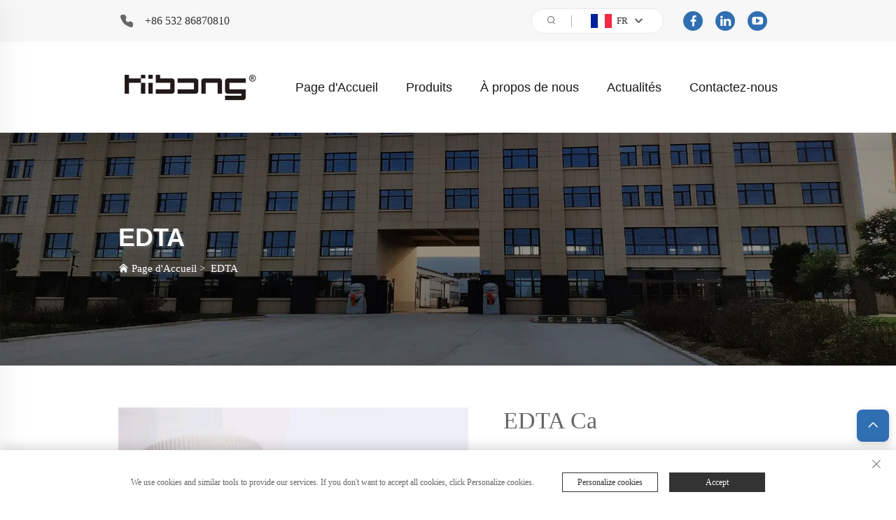

--- FILE ---
content_type: text/html; charset=utf-8
request_url: https://www.cnshellight.com/fr/edta-ca
body_size: 11424
content:
<!DOCTYPE html>
<html lang="fr">

  <head>
<meta http-equiv="Content-Type" content="text/html;charset=UTF-8">
<meta name="referrer" content="no-referrer-when-downgrade">
    <meta content="text/html; charset=utf-8" http-equiv="Content-Type">
    <meta name="viewport" content="width=device-width, initial-scale=1.0, maximum-scale=1.0, user-scalable=no">
    <meta http-equiv="X-UA-Compatible" content="IE=edge,chrome=1">
    <meta http-equiv="X-UA-Compatible" content="IE=10">
    <title>EDTA Ca, China EDTA Ca Manufacturers, Suppliers, Factory - Shellight (Shandong Group) Co., Ltd.</title>
    <meta name="keywords" content="Cheap EDTA Ca, EDTA Ca For sale, Wholesale EDTA Ca">
    <meta name="description" content="Description : &lt;br&gt;L'EDTA Ca est un engrais dans lequel le nutriment calcium (Ca) est lié à un chélate d'EDTA. Grâce à ce chélate, le calcium reste dispo...">
    <meta property="og:Shellight (Shandong Group) Co., Ltd." content="">
    <link rel="shortcut icon" href="https://shopcdnpro.grainajz.com/template/214_214_beiyu_5/images/favicon.ico">
    <link rel="stylesheet" type="text/css" href="https://shopcdnpro.grainajz.com/template/214_214_beiyu_5/css/public.css">
    <link rel="stylesheet" type="text/css" href="https://shopcdnpro.grainajz.com/template/214_214_beiyu_5/css/swiper7.css">
    <link type="text/css" rel="stylesheet" href="https://shopcdnpro.grainajz.com/template/214_214_beiyu_5/css/goods_read.css">
    <link type="text/css" rel="stylesheet" href="https://shopcdnpro.grainajz.com/template/214_214_beiyu_5/css/jquery.fancybox.css">
    <link rel="stylesheet" type="text/css" href="https://shopcdnpro.grainajz.com/template/214_214_beiyu_5/css/form.css">
    <script type="text/javascript" src="https://shopcdnpro.grainajz.com/template/214_214_beiyu_5/js/jquery.js" defer></script>
  

<script>
    window.dataLayer = window.dataLayer || [];
    function gtag() { dataLayer.push(arguments); }

    // 1. 每个页面先默认 不同意追踪 及 不接受 cookie
    gtag('consent', 'default', {
        analytics_storage: 'denied',
        ad_storage: 'denied',
        ad_user_data: 'denied',
        ad_personalization: 'denied',
        wait_for_update: 500, // wait for an update signal to overwrite, if any. (for waiting CMP)
        region: [
            'AT', 'BE', 'BG', 'CY', 'CZ', 'DE', 'DK', 'EE', 'ES', 'FI', 'FR', 'GR', 'HR', 'HU', 'IE', 'IS', 'IT', 'LI', 'LT', 'LU', 'LV', 'MT', 'NL', 'NO', 'PL', 'PT', 'RO', 'SE', 'SI', 'SK'
        ] // apply default to specific regions only
    });

    // 1.a 其它可选的设置
    gtag('set', 'url_passthrough', true); // improve tracking via querystring info when consent is denied
    gtag('set', 'ads_data_redaction', true); // further remove ads click info when ad_storage is denied
</script>

<script>
    // 2. 根据用户之前是否同意的选项 在每个页面自动触发 代码同意追踪 及 cookie
    if (localStorage['gtag.consent.option'] !== undefined) {
        const option = JSON.parse(localStorage['gtag.consent.option']);
        gtag('consent', 'update', option);
    }
</script>


<script>
    // 按钮的代码 给用户 同意 cookie
    document.addEventListener('click', function (e) {
        const btnAcceptCookie = e.target.closest('.cookie-policy__accept-button'); //同意按钮
        if (btnAcceptCookie === null) return;

        const option = {
            'analytics_storage': 'granted',
            'ad_storage': 'granted',
            'ad_user_data': 'granted',
            'ad_personalization': 'granted'
        };
        gtag('consent', 'update', option);

        // 3. 保存并记录用户是否同意的选项 以便下一页面自动选择是否同意 cookie
        localStorage['gtag.consent.option'] = JSON.stringify(option);
    });
</script>

<link rel="canonical" href="https://www.cnshellight.com/edta-ca">
<link rel="alternate" hreflang="x-default" href="https://www.cnshellight.com/edta-ca">
<link rel="alternate" hreflang="en" href="https://www.cnshellight.com/edta-ca">
<link rel="alternate" hreflang="ar" href="https://www.cnshellight.com/ar/edta-ca">
<link rel="alternate" hreflang="fr" href="https://www.cnshellight.com/fr/edta-ca">
<link rel="alternate" hreflang="ko" href="https://www.cnshellight.com/ko/edta-ca">
<link rel="alternate" hreflang="pt" href="https://www.cnshellight.com/pt/edta-ca">
<link rel="alternate" hreflang="ru" href="https://www.cnshellight.com/ru/edta-ca">
<link rel="alternate" hreflang="es" href="https://www.cnshellight.com/es/edta-ca">
<link rel="alternate" hreflang="id" href="https://www.cnshellight.com/id/edta-ca">
<link rel="alternate" hreflang="sw" href="https://www.cnshellight.com/sw/edta-ca">
<link rel="alternate" hreflang="bn" href="https://www.cnshellight.com/bn/edta-ca">
      <style>
        .h1 {
          font-size: 36px;
          font-weight: 700;
          color: var(--title-text-color, #000);
          font-family: var(--title-font-family);
        }
        @media only screen and (max-width: 767px) {
          .h1 {
            font-size: 22px;
          }
        }
      </style>
    
    
    
    
      <!-- Google Tag Manager -->
      <script>(function(w,d,s,l,i){w[l]=w[l]||[];w[l].push({'gtm.start':
      new Date().getTime(),event:'gtm.js'});var f=d.getElementsByTagName(s)[0],
      j=d.createElement(s),dl=l!='dataLayer'?'&l='+l:'';j.async=true;j.src=
      'https://www.googletagmanager.com/gtm.js?id='+i+dl;f.parentNode.insertBefore(j,f);
      })(window,document,'script','dataLayer','GTM-N2KMH7V3');</script>
      <!-- End Google Tag Manager -->
    
    
    <script>
      // 存储数据到 localStorage，并设置有效期
      function setLocalStorageWithExpiry(key, value, ttlDays = 7) {
        const expiryDate = new Date().getTime() + ttlDays * 24 * 60 * 60 * 1000; // ttlDays 转为毫秒
        const data = {
          value: value,
          expiry: expiryDate,
        };
        localStorage.setItem(key, JSON.stringify(data));
      }
      // 从 localStorage 获取数据，如果已过期则删除该项
      function getLocalStorageWithExpiry(key) {
        try {
          const item = localStorage.getItem(key);
          if (!item) return null; // 如果没有数据，返回 null
          const parsedItem = JSON.parse(item);
          const currentTime = new Date().getTime();
          // 如果缓存数据过期，则删除并返回 null
          if (currentTime > parsedItem.expiry) {
            localStorage.removeItem(key);
            return null;
          }
          return parsedItem.value;
        } catch (error) {
          console.log(error)
          return null
        }
      }
      var _paq = window._paq = window._paq || [];
      var xm_gclid = window.location.search && (new URLSearchParams(window.location.search).get('gadid') || new URLSearchParams(window.location.search).get('gclid'));
      if (xm_gclid) {
        setLocalStorageWithExpiry('XM_TRACE_AD', xm_gclid)
        var domain = window.location.hostname;
        var searchParams = new URLSearchParams();
        searchParams.set('gclid', xm_gclid);
        searchParams.set('domain', domain);
        var url = "https://cms.xiaoman.cn/shop-api/External/Gclid?" + searchParams.toString();
        fetch(url, {method: 'GET',});
      }
      /* tracker methods like "setCustomDimension" should be called before "trackPageView" */
      var parseCookie = (value) =>
        value
          .split(';')
          .map(v => v.split('='))
          .reduce((acc, v) => {
              acc[decodeURIComponent(v[0].trim())] = decodeURIComponent((v[1]||'').trim());
              return acc;
          }, {});
      var gclid = xm_gclid || parseCookie(document.cookie).gclid || getLocalStorageWithExpiry('XM_TRACE_AD');
      if (gclid) {
        _paq.push(['setCustomDimension', customDimensionId = 4, customDimensionValue = gclid]);
      }
      _paq.push(["setDocumentTitle", document.domain + "/" + document.title]);
      _paq.push(["setCookieDomain", "*.cnshellight.com"]);
      _paq.push(['trackPageView']);
      _paq.push(['enableLinkTracking']);
      (function() {
        var cdnU="https://shopcdnpro.grainajz.com/tpl-common/common/js/";
        var u="https://matomo.datasanalytics.com/";
        _paq.push(['setTrackerUrl', u+'matomo.php']);
        _paq.push(['setSiteId', '238']);
        var d=document, g=d.createElement('script'), s=d.getElementsByTagName('script')[0];
        g.async=true; g.src=cdnU+'matomo.js'; s.parentNode.insertBefore(g,s);
      })();
      
      </script>
    
  </head>

  <body>
      <!-- Google Tag Manager (noscript) -->
      <noscript><iframe src="https://www.googletagmanager.com/ns.html?id=GTM-N2KMH7V3" height="0" width="0" style="display:none;visibility:hidden"></iframe></noscript>
      <!-- End Google Tag Manager (noscript) -->
    
    <link rel="stylesheet" type="text/css" href="https://shopcdnpro.grainajz.com/template/214_214_beiyu_5/components/head/index.css">





  <link rel="stylesheet" type="text/css" href="https://shopcdnpro.grainajz.com/template/214_214_beiyu_5/components/sitetop/index.css">
<div class="sitetop-rightint2">
  <div class="wp">
    <div class="sitetop-left">
      <span class="fl mo-header-menu">
        <i class="qico qico-caidan"></i>
      </span>
      <p class="tel">
        <a href="tel:8653286870810" rel="nofollow" target="_blank">+86 532 86870810</a>
      </p>
      <p class="mail">
        <a href="/cdn-cgi/l/email-protection#4b2e2622273231232e252c0b2825383f2922243f2e282365282426" rel="nofollow"><span class="__cf_email__" data-cfemail="c2a7afabaebbb8aaa7aca582a1acb1b6a0abadb6a7a1aaeca1adaf">[email&#160;protected]</span></a>
      </p>
    </div>
    <div class="sitetop-right">
      <div class="header-rightint2-right wow fadeInRight">
        <div class="search">
          <em>
            <i class="qico qico-search3"></i>
          </em>
        </div>
        <div class="line"></div>
        <div class="header-rightint2-lang">
          <div class="box">
            <img src="https://shopcdnpro.grainajz.com/template/40_flag/flag/en.png" alt="EN"><em>EN</em>
            <i class="qico qico-down12"></i>
          </div>
          <div class="lang-box">
            <ul class="language-switch">
              
              
                <li>
                  <a href="https://www.cnshellight.com/EDTA" data-lang="en" aria-label="en" rel="nofollow">
                    <img src="https://shopcdnpro.grainajz.com/template/40_flag/flag/en.png" alt="en">EN</a>
                </li>
              
                <li>
                  <a href="https://www.cnshellight.com/ar/EDTA" data-lang="ar" aria-label="ar" rel="nofollow">
                    <img src="https://shopcdnpro.grainajz.com/template/40_flag/flag/ar.png" alt="ar">AR
                  </a>
                </li>
              
                <li>
                  <a href="https://www.cnshellight.com/fr/EDTA" data-lang="fr" aria-label="fr" rel="nofollow">
                    <img src="https://shopcdnpro.grainajz.com/template/40_flag/flag/fr.png" alt="fr">FR
                  </a>
                </li>
              
                <li>
                  <a href="https://www.cnshellight.com/ko/EDTA" data-lang="ko" aria-label="ko" rel="nofollow">
                    <img src="https://shopcdnpro.grainajz.com/template/40_flag/flag/ko.png" alt="ko">KO
                  </a>
                </li>
              
                <li>
                  <a href="https://www.cnshellight.com/pt/EDTA" data-lang="pt" aria-label="pt" rel="nofollow">
                    <img src="https://shopcdnpro.grainajz.com/template/40_flag/flag/pt.png" alt="pt">PT
                  </a>
                </li>
              
                <li>
                  <a href="https://www.cnshellight.com/ru/EDTA" data-lang="ru" aria-label="ru" rel="nofollow">
                    <img src="https://shopcdnpro.grainajz.com/template/40_flag/flag/ru.png" alt="ru">RU
                  </a>
                </li>
              
                <li>
                  <a href="https://www.cnshellight.com/es/EDTA" data-lang="es" aria-label="es" rel="nofollow">
                    <img src="https://shopcdnpro.grainajz.com/template/40_flag/flag/es.png" alt="es">ES
                  </a>
                </li>
              
                <li>
                  <a href="https://www.cnshellight.com/id/EDTA" data-lang="id" aria-label="id" rel="nofollow">
                    <img src="https://shopcdnpro.grainajz.com/template/40_flag/flag/id.png" alt="id">ID
                  </a>
                </li>
              
                <li>
                  <a href="https://www.cnshellight.com/sw/EDTA" data-lang="sw" aria-label="sw" rel="nofollow">
                    <img src="https://shopcdnpro.grainajz.com/template/40_flag/flag/sw.png" alt="sw">SW
                  </a>
                </li>
              
                <li>
                  <a href="https://www.cnshellight.com/bn/EDTA" data-lang="bn" aria-label="bn" rel="nofollow">
                    <img src="https://shopcdnpro.grainajz.com/template/40_flag/flag/bn.png" alt="bn">BN
                  </a>
                </li>
              
            </ul>
          </div>
        </div>
        <span class="mo-header-rightint2-menu">
          <i class="qico qico-caidan"></i>
        </span>
      </div>
      <div class="share">
        
          <a href="https://www.facebook.com/qingdaohibongfertilizer/" aria-label="facebook" rel="nofollow" target="_blank">
            <i class="qico qico-facebook"></i>
          </a>
        
          <a href="https://www.linkedin.com/company/102992094/admin/dashboard/" aria-label="linkedin" rel="nofollow" target="_blank">
            <i class="qico qico-linkedin"></i>
          </a>
        
          <a href="https://www.youtube.com/channel/UC-nuaGXLuM2HYe_FhgwmUiA" aria-label="youtube" rel="nofollow" target="_blank">
            <i class="qico qico-youtube"></i>
          </a>
        
      </div>
    </div>
  </div>
</div>


<div class=" sitetop-rightint2-search-box  search-box-rightint2 search-box-only">
  <div class="box">
    <form class="serchbox cl" name="search" method="post" action="javascript:void(0)">
      <input type="hidden" name="type" value="product">
      <input class="submit_text" type="text" name="keys" placeholder="Rechercher">
      <button type="submit" class="submit_btn">
        <i class="qico qico-search"></i>
      </button>
    </form>
    <a class="close" href="javascript:void(0)">
      <i class="qico qico-guanbi"></i>
    </a>
  </div>
</div>

<div class="mo-leftmenu-rightint2">
  <div class="tit cl">
    <h6>Toutes les catégories</h6>
    <span>
      <i class="qico qico-guanbi"></i>
    </span>
  </div>
  <ul>
    <li class="active">
      <a href="/fr/">Page d'Accueil</a>
    </li>
    
      <li>
        <a href="/fr/Products">Produits</a>
        
          <i class="qico qico-down down-btn-rightint2"></i>
          <ul>
            
              <li>
                <a href="/fr/SAP-for-Agriculture">SAP pour l'Agriculture</a>
              </li>
            
              <li>
                <a href="/fr/Fertilizer">Engrais</a>
              </li>
            
              <li>
                <a href="/fr/FoodFeed-additives">Additifs Pour L'alimentation</a>
              </li>
            
              <li>
                <a href="/fr/Water-Treatment-Chemicals">Produits Chimiques Pour Le Traitement De L'eau</a>
              </li>
            
              <li>
                <a href="/fr/Micronutrients">Micronutriments</a>
              </li>
            
              <li>
                <a href="/fr/Pgr">PGR</a>
              </li>
            
          </ul>
        
      </li>
    
      <li>
        <a href="/fr/About-us">À propos de nous</a>
        
      </li>
    
      <li>
        <a href="/fr/News">Actualités</a>
        
      </li>
    
      <li>
        <a href="/fr/Contact-us">Contactez-nous</a>
        
      </li>
    
  </ul>
</div>

<div class="header-rightint2  sitetop-rightint2-header ">
  <div class="wp">
    <div class="logo wow fadeInLeft">
      <a href="/fr/">
        <img src="https://shopcdnpro.grainajz.com/214/upload/logo/b6a1d2fd1107c698d1d685edbac2774e699210d350b5bfb1e263ac8afa101dc4.png" alt="Shellight (Shandong Group) Co., Ltd.">
      </a>
    </div>
    <div class="nav">
      <ul class="cl">
        <li>
          <a href="/fr/">Page d'Accueil</a>
        </li>
        
          <li>
            <a href="/fr/Products">Produits</a>
            
              
                <div class="drop-down">
                  <div class="wp">
                    <div class="tab">
                      
                        <span class="active">
                          <a href="/fr/SAP-for-Agriculture">SAP pour l'Agriculture</a>
                        </span>
                      
                        <span>
                          <a href="/fr/Fertilizer">Engrais</a>
                        </span>
                      
                        <span>
                          <a href="/fr/FoodFeed-additives">Additifs Pour L'alimentation</a>
                        </span>
                      
                        <span>
                          <a href="/fr/Water-Treatment-Chemicals">Produits Chimiques Pour Le Traitement De L'eau</a>
                        </span>
                      
                        <span>
                          <a href="/fr/Micronutrients">Micronutriments</a>
                        </span>
                      
                        <span>
                          <a href="/fr/Pgr">PGR</a>
                        </span>
                      
                    </div>
                    <div class="tab-list">
                      
                        <div class="list  active ">

                          
                            <dl>
                              <dt>
                          <a href="/fr/super-water-absorbent-polymer-potassium-polyacrylate640"><img src="https://shopcdnpro.grainajz.com/copiedimages/d477328c-e0a6-496a-9a88-1f229f9d5891.jpg">Super Polymère Absorbant d'Eau Polyacrylate de Potassium</a>
                              </dt>
                            </dl>
                          
                        </div>
                      
                        <div class="list ">

                          
                            <dl>
                              <dt>
                          <a href="/fr/seaweed-chelated-iron-liquid-fertilizer"><img src="https://shopcdnpro.grainajz.com/214/upload/product/fec88de70331074e3406e7f59d50da0f42daed38b04c5dfa1ff54a56ab73ca32.jpg">FERTILISANT LIQUIDE AU FER CHÉLATÉ À BASE D'ALGUES</a>
                              </dt>
                            </dl>
                          
                            <dl>
                              <dt>
                          <a href="/fr/seaweed-calcium-magnesium-liquid-fertilizer"><img src="https://shopcdnpro.grainajz.com/214/upload/product/636cb4d80565e1d3416550e3f125aff609994908fb381c0db19d92ac877591ab.jpg">Fertilisant liquide au calcium et magnésium à base d'algues</a>
                              </dt>
                            </dl>
                          
                            <dl>
                              <dt>
                          <a href="/fr/seaweed-extract-powder"><img src="https://shopcdnpro.grainajz.com/214/upload/product/54de2a493e077e3165f47a81ba13d2d7f6ab75439454936481b8d6204b099df2.jpg">Poudre d'extrait d'algues</a>
                              </dt>
                            </dl>
                          
                            <dl>
                              <dt>
                          <a href="/fr/seaweed-extract-flake"><img src="https://shopcdnpro.grainajz.com/category/29707/214/94004aeee2794bed45f4d50ece16a502/%E6%B5%B7%E8%97%BB%E7%B2%BE%E7%B2%89%E6%9C%AB%E7%BB%BF%E8%89%B2.jpg">Extrait d'algues en flocons</a>
                              </dt>
                            </dl>
                          
                            <dl>
                              <dt>
                          <a href="/fr/seaweed-znic-liquid-fertilizer"><img src="https://shopcdnpro.grainajz.com/214/upload/product/c1881d36a46f4e804c2c64bf4855bbbfa342f4efa97033ac08bb1ced06f5cc9a.jpg">Fertilisant liquide au zinc à base d'algues</a>
                              </dt>
                            </dl>
                          
                            <dl>
                              <dt>
                          <a href="/fr/seaweed-liquid-silicon-fertilizer"><img src="https://shopcdnpro.grainajz.com/214/upload/product/dda4db20d5638b397b7f79b4cb8eb0539797a0faa60644e354f0ba0f7d0679e6.jpg">Fertilisant liquide en silicium à base d'algues</a>
                              </dt>
                            </dl>
                          
                            <dl>
                              <dt>
                          <a href="/fr/liquid-seaweed-fertilizer"><img src="https://shopcdnpro.grainajz.com/214/upload/product/9ade69f47febd37259a56dfa975d926a5f9a9b95cd1b6557097b359c0d0e1d33.jpg">Engrais liquide à l'algue</a>
                              </dt>
                            </dl>
                          
                            <dl>
                              <dt>
                          <a href="/fr/seaweed-organic-liquid-calcium-boron-fertilizer"><img src="https://shopcdnpro.grainajz.com/214/upload/product/543d1b9dba76db0c930ab6eb5fc9691495208f8cf7d7476a1b2b5dfebe265445.jpg">Engrais organique liquide au calcium et au bore à base d'algues</a>
                              </dt>
                            </dl>
                          
                        </div>
                      
                        <div class="list ">

                          
                            <dl>
                              <dt>
                          <a href="/fr/l-cystine"><img src="https://shopcdnpro.grainajz.com/214/upload/product/7155f77330f4c981385c5a4ef1783d7f478ea6e60fc38f2015c825ef0f206d37.jpg">L-Cystine</a>
                              </dt>
                            </dl>
                          
                            <dl>
                              <dt>
                          <a href="/fr/l-leucine"><img src="https://shopcdnpro.grainajz.com/214/upload/product/2fa73b9303cd30cbc61d8c889a6e33ab314904c71e11420461ef7846f7ca0f51.jpg">L-leucine</a>
                              </dt>
                            </dl>
                          
                            <dl>
                              <dt>
                          <a href="/fr/-l-cysteine-hydrochloride-monohydrate"><img src="https://shopcdnpro.grainajz.com/214/upload/product/6332d9f3ae489a86aa0edb30eca51b4ca7b851630c1456bd5d293b774fe486ee.jpg">L-cystéine</a>
                              </dt>
                            </dl>
                          
                            <dl>
                              <dt>
                          <a href="/fr/l-arginine"><img src="https://shopcdnpro.grainajz.com/214/upload/product/f8c5be60ed8782b5c7af09ed3de701e3755764d01f00c3ba52aecbb75b8ceb02.jpg">L-arginine</a>
                              </dt>
                            </dl>
                          
                            <dl>
                              <dt>
                          <a href="/fr/l-lysine"><img src="https://shopcdnpro.grainajz.com/214/upload/product/6570f67e6ad6b536432a5d8b6a52c35662b6716a72424f2e6fc74b0dd5bbdefb.jpg">L-lysine</a>
                              </dt>
                            </dl>
                          
                            <dl>
                              <dt>
                          <a href="/fr/l---tyrosine"><img src="https://shopcdnpro.grainajz.com/214/upload/product/6570f67e6ad6b536432a5d8b6a52c35662b6716a72424f2e6fc74b0dd5bbdefb.jpg">L - tyrosine</a>
                              </dt>
                            </dl>
                          
                            <dl>
                              <dt>
                          <a href="/fr/-n-acetylthioproline"><img src="https://shopcdnpro.grainajz.com/214/upload/product/0792871f3f63dc098b49b2e337d2bb09ad45334b4d45c3ea717923d149a7677d.jpg">L-thioproline</a>
                              </dt>
                            </dl>
                          
                            <dl>
                              <dt>
                          <a href="/fr/l-threonine"><img src="https://shopcdnpro.grainajz.com/214/upload/product/6570f67e6ad6b536432a5d8b6a52c35662b6716a72424f2e6fc74b0dd5bbdefb.jpg">L-thréonine</a>
                              </dt>
                            </dl>
                          
                        </div>
                      
                        <div class="list ">

                          
                            <dl>
                              <dt>
                          <a href="/fr/aluminium-sulphate"><img src="https://shopcdnpro.grainajz.com/214/upload/product/72071d4352cf25838e4023592b6368a101848473b8020f0a697039f2d30d4312.jpg">Sulfate d'aluminium</a>
                              </dt>
                            </dl>
                          
                            <dl>
                              <dt>
                          <a href="/fr/calcium-hypochlorite"><img src="https://shopcdnpro.grainajz.com/214/upload/product/8c04a422e80a165c4d41e0ba1561438b30ce12f104ec3c854fdbd8046f0bd378.jpg">Hypochlorite de calcium</a>
                              </dt>
                            </dl>
                          
                            <dl>
                              <dt>
                          <a href="/fr/chlorine-dioxide"><img src="https://shopcdnpro.grainajz.com/214/upload/product/6c0c8b7952a86a20c5ca214b50b63d89005d5ca20b073e85c39c90e5a548bf3e.jpg">Dioxyde de chlore</a>
                              </dt>
                            </dl>
                          
                            <dl>
                              <dt>
                          <a href="/fr/cyanuric-acid"><img src="https://shopcdnpro.grainajz.com/214/upload/product/698a0054371ebde851a1f485c198951a1626da909509d9571f3950d6241f9e50.jpg">Acide cyanurique</a>
                              </dt>
                            </dl>
                          
                            <dl>
                              <dt>
                          <a href="/fr/polyaluminum-chloride"><img src="https://shopcdnpro.grainajz.com/214/upload/product/d6ff297433f4d300d61f4f546934c8f3ca20d16b53cedd703e47497f64b6d34b.jpg">Chlorhydrate de polyaluminium</a>
                              </dt>
                            </dl>
                          
                            <dl>
                              <dt>
                          <a href="/fr/polyacrylamide"><img src="https://shopcdnpro.grainajz.com/214/upload/product/fe2df7d4d24a3d58f5c3221273e7032716f8d6435b5eecc4fd8e3df34c9758c4.jpg">Polyacrylamide</a>
                              </dt>
                            </dl>
                          
                            <dl>
                              <dt>
                          <a href="/fr/sodium-dichloroisocyanurate-sdic"><img src="https://shopcdnpro.grainajz.com/214/upload/product/39dfce1117fcc9b92d2a760b0f2df4731a9db601d8c3306accb99d426509a025.jpg">Sodium Dichloroisocyanurate (SDIC)</a>
                              </dt>
                            </dl>
                          
                            <dl>
                              <dt>
                          <a href="/fr/tccatrichloroisocyanuric-acid"><img src="https://shopcdnpro.grainajz.com/214/upload/product/39dfce1117fcc9b92d2a760b0f2df4731a9db601d8c3306accb99d426509a025.jpg">TCCA (Acide trichloroisocyanurique)</a>
                              </dt>
                            </dl>
                          
                        </div>
                      
                        <div class="list ">

                          
                            <dl>
                              <dt>
                          <a href="/fr/eddha-fe-powder"><img src="https://shopcdnpro.grainajz.com/214/upload/product/bc9e57b0e2d5a98a7da0fe6ee522a2fafcc6ab956edda3faa0f8373c32e13d76.jpg">Poudre de fer EDDHA</a>
                              </dt>
                            </dl>
                          
                            <dl>
                              <dt>
                          <a href="/fr/tupianqueshiedta-2nadisodium-ethylenediamine-tetraacetate-also-called-edta-2na"><img src="https://shopcdnpro.grainajz.com/214/upload/product/d064e16a82fab7d02271c0c8712f7c0089771c82cbd6cbd7513fccc49f573773.jpg">EDTA 2NA</a>
                              </dt>
                            </dl>
                          
                            <dl>
                              <dt>
                          <a href="/fr/tupianqueshiedta-4naedta-tetrasodium-also-known-as-ethylenediamine-tetraacetate-tetrasodium-salt"><img src="https://shopcdnpro.grainajz.com/214/upload/product/48b8f46b10fb6537231c63de9250ce8f557df90b5197f53bd61cfbae7714200a.jpg">EDTA 4NA</a>
                              </dt>
                            </dl>
                          
                            <dl>
                              <dt>
                          <a href="/fr/edta-ca"><img src="https://shopcdnpro.grainajz.com/214/upload/product/93d34cbb88ca68bca9c7f0ed7c0cd9bc909b64ee5e2fcff050131f189b4a22f8.jpg">EDTA Ca</a>
                              </dt>
                            </dl>
                          
                            <dl>
                              <dt>
                          <a href="/fr/edta-cu-13"><img src="https://shopcdnpro.grainajz.com/214/upload/product/368e610bd553665a74f5081d39c81383d0684cd3bbba0385ffed32b9ef77a5c5.jpg">Edta Cu 13%</a>
                              </dt>
                            </dl>
                          
                            <dl>
                              <dt>
                          <a href="/fr/edta-fe"><img src="https://shopcdnpro.grainajz.com/214/upload/product/8c2659e5d6d7ea08f8b7db589d87c6355b50c02f7669386b1b12d9f18fdecae7.jpg">EDTA Fe</a>
                              </dt>
                            </dl>
                          
                            <dl>
                              <dt>
                          <a href="/fr/tupianqueshiedta-mg"><img src="https://shopcdnpro.grainajz.com/214/upload/product/aad164d587fc883daecf343760be9aecd349d3488e242d1380a3e277dd397793.jpg">EDTA Mg</a>
                              </dt>
                            </dl>
                          
                            <dl>
                              <dt>
                          <a href="/fr/edta-mn"><img src="https://shopcdnpro.grainajz.com/214/upload/product/dc5bec0a82d368e7f75e0d37f557db71ed54b357b842d9e270cbfd25fc2face3.jpg">EDTA Mn</a>
                              </dt>
                            </dl>
                          
                        </div>
                      
                        <div class="list ">

                          
                            <dl>
                              <dt>
                          <a href="/fr/tupianqueshi6-benzaminopurine6ba"><img src="https://shopcdnpro.grainajz.com/214/upload/product/74e927de9fe4d9f2ab0ef219253b862ba354f58fe749ce0d0d46cf541cf9e6d9.jpg">6-benzylaminopurine (6BA)</a>
                              </dt>
                            </dl>
                          
                            <dl>
                              <dt>
                          <a href="/fr/tupianqueshiga3-4-ec-liquid"><img src="https://shopcdnpro.grainajz.com/copiedimages/47ccf130-f3a8-4abe-bb93-1c1aac0f3251.jpg">GA3 4% EC Liquide</a>
                              </dt>
                            </dl>
                          
                            <dl>
                              <dt>
                          <a href="/fr/tupianqueshiga3-10-tb-10g-tablet"><img src="https://shopcdnpro.grainajz.com/214/upload/product/c728c9408e4d86a9bca6da50e7dd31a9c189d1d8680b9af50927ebe96a47dece.jpg">GA3 10% TB Comprimé 10g</a>
                              </dt>
                            </dl>
                          
                            <dl>
                              <dt>
                          <a href="/fr/tupianqueshiga3-40-20-10-sp"><img src="https://shopcdnpro.grainajz.com/214/upload/product/74e927de9fe4d9f2ab0ef219253b862ba354f58fe749ce0d0d46cf541cf9e6d9.jpg">GA3 40% 20% 10% PS</a>
                              </dt>
                            </dl>
                          
                            <dl>
                              <dt>
                          <a href="/fr/tupianqueshiga3-90-tc-powder"><img src="https://shopcdnpro.grainajz.com/copiedimages/21037914-38a4-4727-915e-dab7efc219a9.jpg">GA3 90% Poudre TC</a>
                              </dt>
                            </dl>
                          
                            <dl>
                              <dt>
                          <a href="/fr/diethylaminoethylhexanoateda6"><img src="https://shopcdnpro.grainajz.com/214/upload/product/15bbb7db0a135b91299b3e458aead10c4f7a1bafb3a90bf7f1c80ad95837e8fc.jpg">Diéthylaminoéthylhexanoate (DA6)</a>
                              </dt>
                            </dl>
                          
                            <dl>
                              <dt>
                          <a href="/fr/paclobutrazol-15wp-powder"><img src="https://shopcdnpro.grainajz.com/214/upload/product/941893c2fef709405243cd6dc0dca1bcdf3eac1a29b80f61302f4293c53223c9.jpg">Paclobutrazol 15% Poudre WP</a>
                              </dt>
                            </dl>
                          
                            <dl>
                              <dt>
                          <a href="/fr/25-suspension-concentrate"><img src="https://shopcdnpro.grainajz.com/214/upload/product/0dd0a37d433c1ba95f6190df36456bba7068b32a651caef68935cbab048f6f7c.jpg">Paclobutrazol 25% Concentré dispersible</a>
                              </dt>
                            </dl>
                          
                        </div>
                      
                    </div>
                  </div>
                </div>
              
            
          </li>
        
          <li>
            <a href="/fr/About-us">À propos de nous</a>
            
          </li>
        
          <li>
            <a href="/fr/News">Actualités</a>
            
          </li>
        
          <li>
            <a href="/fr/Contact-us">Contactez-nous</a>
            
          </li>
        
      </ul>
    </div>
    <div class="header-rightint2-right wow fadeInRight  sitetop-rightint2-header-right ">
      <div class="search">
        <em>
          <i class="qico qico-search3"></i>
        </em>
      </div>
      <div class="line"></div>
      <div class="header-rightint2-lang">
        <div class="box">
          <img src="https://shopcdnpro.grainajz.com/template/40_flag/flag/en.png" alt="EN"><em>EN</em>
          <i class="qico qico-down12"></i>
        </div>
        <div class="lang-box">
          <ul class="language-switch">
            
            
              <li>
                <a href="https://www.cnshellight.com/EDTA" data-lang="en" aria-label="en" rel="nofollow">
                  <img src="https://shopcdnpro.grainajz.com/template/40_flag/flag/en.png" alt="en">EN</a>
              </li>
            
              <li>
                <a href="https://www.cnshellight.com/ar/EDTA" data-lang="ar" aria-label="ar" rel="nofollow">
                  <img src="https://shopcdnpro.grainajz.com/template/40_flag/flag/ar.png" alt="ar">AR
                </a>
              </li>
            
              <li>
                <a href="https://www.cnshellight.com/fr/EDTA" data-lang="fr" aria-label="fr" rel="nofollow">
                  <img src="https://shopcdnpro.grainajz.com/template/40_flag/flag/fr.png" alt="fr">FR
                </a>
              </li>
            
              <li>
                <a href="https://www.cnshellight.com/ko/EDTA" data-lang="ko" aria-label="ko" rel="nofollow">
                  <img src="https://shopcdnpro.grainajz.com/template/40_flag/flag/ko.png" alt="ko">KO
                </a>
              </li>
            
              <li>
                <a href="https://www.cnshellight.com/pt/EDTA" data-lang="pt" aria-label="pt" rel="nofollow">
                  <img src="https://shopcdnpro.grainajz.com/template/40_flag/flag/pt.png" alt="pt">PT
                </a>
              </li>
            
              <li>
                <a href="https://www.cnshellight.com/ru/EDTA" data-lang="ru" aria-label="ru" rel="nofollow">
                  <img src="https://shopcdnpro.grainajz.com/template/40_flag/flag/ru.png" alt="ru">RU
                </a>
              </li>
            
              <li>
                <a href="https://www.cnshellight.com/es/EDTA" data-lang="es" aria-label="es" rel="nofollow">
                  <img src="https://shopcdnpro.grainajz.com/template/40_flag/flag/es.png" alt="es">ES
                </a>
              </li>
            
              <li>
                <a href="https://www.cnshellight.com/id/EDTA" data-lang="id" aria-label="id" rel="nofollow">
                  <img src="https://shopcdnpro.grainajz.com/template/40_flag/flag/id.png" alt="id">ID
                </a>
              </li>
            
              <li>
                <a href="https://www.cnshellight.com/sw/EDTA" data-lang="sw" aria-label="sw" rel="nofollow">
                  <img src="https://shopcdnpro.grainajz.com/template/40_flag/flag/sw.png" alt="sw">SW
                </a>
              </li>
            
              <li>
                <a href="https://www.cnshellight.com/bn/EDTA" data-lang="bn" aria-label="bn" rel="nofollow">
                  <img src="https://shopcdnpro.grainajz.com/template/40_flag/flag/bn.png" alt="bn">BN
                </a>
              </li>
            
          </ul>
        </div>
      </div>
      <span class="mo-header-rightint2-menu">
        <i class="qico qico-caidan"></i>
      </span>
    </div>
  </div>
</div>

<script data-cfasync="false" src="/cdn-cgi/scripts/5c5dd728/cloudflare-static/email-decode.min.js"></script><script defer type="text/javascript" src="https://shopcdnpro.grainajz.com/template/214_214_beiyu_5/components/head/index.js"></script>
<script type="text/javascript" src="https://shopcdnpro.grainajz.com/template/214_214_beiyu_5/js/public.js" defer></script>

    <link rel="stylesheet" type="text/css" href="https://shopcdnpro.grainajz.com/template/214_214_beiyu_5/components/rightint2_sidebanner/index.css">


  <div class="sidebanner-rightint2">
    <img src="https://shopcdnpro.grainajz.com/214/upload/sort/8ae0d528ffa869cccb36f12b405b24f2526dcf06baab6dd2bb8fab538ebc5005.jpg">
    <div class="txt">
      <div class="wp">
        
        
          
       <h2>EDTA</h2>
<h3>
        </h3>
<p>
          <i class="qico qico-home"></i>
          <a href="/fr/">Page d'Accueil</a> &gt; 
          
          <a href="/fr/EDTA">EDTA</a>
        </p>
        
        
        
        
      </div>
    </div>
  </div>


    <div class="pro_view">
      <div class="wp">
        
        <div class="pro_img">
          <div class="view">
            <div class="swiper">
              <div class="swiper-wrapper">
                
                  <div class="swiper-slide">
                    <a class="fancybox" data-fancybox="images" href="https://shopcdnpro.grainajz.com/214/upload/product/93d34cbb88ca68bca9c7f0ed7c0cd9bc909b64ee5e2fcff050131f189b4a22f8.jpg">
                      <img src="https://shopcdnpro.grainajz.com/214/upload/product/93d34cbb88ca68bca9c7f0ed7c0cd9bc909b64ee5e2fcff050131f189b4a22f8.jpg" alt="EDTA Ca">
                    </a>
                  </div>
                
              </div>
            </div>
          </div>
          <div class="preview">
            <div class="swiper">
              <div class="swiper-wrapper">
                
                  <div class="swiper-slide active-nav">
                    <img src="https://shopcdnpro.grainajz.com/214/upload/product/93d34cbb88ca68bca9c7f0ed7c0cd9bc909b64ee5e2fcff050131f189b4a22f8.jpg" alt="EDTA Ca">
                  </div>
                
              </div>
            </div>
            <div class="arrow-left">
              <i class="qico qico-left7"></i>
            </div>
            <div class="arrow-right">
              <i class="qico qico-right7"></i>
            </div>
          </div>
        </div>
        <div class="pro_view_inner">
          <h1>EDTA Ca</h1>
          <div class="para"></div>
          <div class="btn-box">
            <a class="book contactbnt wow fadeInRight" href="#pro-inquiry">OBTENIR UN DEVIS</a>
            <!--<a
            class="book"
            href=""
            target="_blank">Download</a>-->
          </div>
        </div>
      </div>
    </div>

    
      <div class="pro-text-1">
        <div class="wp pcontents">
          <p style="text-align: justify;"><strong>Description : </strong></p>
<p style="text-align: justify;">L'EDTA Ca est un engrais dans lequel le nutriment calcium (Ca) est lié à un chélate d'EDTA. Grâce à ce chélate, le calcium reste disponible pour la plante. Le nutriment fonctionne comme le bloc de construction le plus important pour les parois et membranes cellulaires de la plante. </p>
<p style="text-align: justify;">Un manque ou un excès de calcium peut affecter négativement la plante. </p>
<p style="text-align: justify;">Propriétés physiques et chimiques : poudre blanche, soluble dans l'eau. </p>
<p style="text-align: justify;">Contenu : Ca ≧13% </p>
<p style="text-align: justify;"><strong><br></strong></p>
<p style="text-align: justify;"><strong>Utilisation : </strong></p>
<p style="text-align: justify;">L'EDTA Ca peut être utilisé pour prévenir un déficit en calcium. Il est essentiel d'ajouter toujours la bonne dose à la culture afin de prévenir un manque ainsi qu'une insuffisance de ce nutriment. Il est utilisé comme fertilisant foliaire et améliorateur du sol, et aussi pour les cultures sous serre. Librel Ca est appliqué aux cultures dès les premiers signes de carence. </p>
<p style="text-align: justify;">Le chélate de calcium reste stable et donc disponible pour la plante dans une plage de pH allant de 5 à 9. </p>
<p style="text-align: justify;"><strong><br></strong></p>
<p style="text-align: justify;"><strong>Stockage :   </strong></p>
<p style="text-align: justify;">L'EDTA Ca doit être stocké dans un endroit sec, frais et bien ventilé. Ne doit être utilisé qu'en cas de besoin évident. Ne pas dépasser la dose recommandée. </p>
<p><br></p>
          
        </div>
      </div>
    

    

    
      <div class="pro-text-1">
        <div class="wp pcontents">
        </div>
      </div>
    

    
      <div class="pro-text-1">
        <div class="wp pcontents"></div>
      </div>
    
    
      <div class="pro-text-1">
        <div class="wp pcontents"></div>
      </div>
    
    

    <div class="pro-inquiry">
      <div class="pic">
        <img src="https://shopcdnpro.grainajz.com/template/214_214_beiyu_5/images/pro-inquiry-bg.jpg" alt="inquiry" loading="lazy">
      </div>
      <div class="right crm-form">
        <h5>Contactez-nous</h5>
        <p>Notre équipe aimable aimerait vous entendre!</p>
        <form method="post" action="" id="contact" name="contact" class="inquirbox">
          <input type="hidden" value="" id="pagetitle" name="pagetitle">
          <div class="row">
            <div class="col-sm-6 col-xs-12">
              <span>Votre nom</span>
              <input type="text" name="name" id="name" maxlength="20" class="c_name">
            </div>
            <div class="col-sm-6 col-xs-12">
              <span>Téléphone</span>
              <input type="text" id="tel" name="tel" maxlength="20">
            </div>
          </div>
          <div class="row">
            <div class="col-sm-12 col-xs-12">
              <span>E-mail</span>
              <input type="text" id="email" name="email" maxlength="50" class="c_email">
            </div>
          </div>
          <div class="row">
            <div class="col-sm-12 col-xs-12">
              <span>Votre Demande</span>
              <textarea id="pintro-ly_content" name="message" maxlength="300" rows="4" class="c_cnt"></textarea>
            </div>
          </div>
          <div class="row">
            <div class="col-sm-12 col-xs-12">
              <input type="hidden" class="siteId" name="siteId" value="lMpGc8CEr4b3T3056vVlnQ%3D%3D">
              <input type="hidden" class="clientId" name="clientId" value="JrAHaas%2FA4nNzba7lGeRAw%3D%3D">
              <button type="submit" class="submit create-form-submit">Envoyer</button>
            </div>
          </div>
        </form>
      </div>
    </div>

    <link rel="stylesheet" type="text/css" href="https://shopcdnpro.grainajz.com/template/214_214_beiyu_5/components/foot/index.css">
<link rel="stylesheet" type="text/css" href="https://shopcdnpro.grainajz.com/template/214_214_beiyu_5/components/foot/cookie-policy.css">

<footer>
  <div class="footer">
    <div class="wp">
      <div class="foot-logo">
        <img src="https://shopcdnpro.grainajz.com/214/upload/logo/b6a1d2fd1107c698d1d685edbac2774e699210d350b5bfb1e263ac8afa101dc4.png" alt="Shellight (Shandong Group) Co., Ltd.">
      </div>
      <div class="foot-list">
        <h5>LIENS RAPIDES</h5>
        <ul>
          <li>
            <a href="/fr/">Page d'Accueil</a>
          </li>
          
            <li>
              <a href="/fr/Products">Produits</a>
            </li>
          
            <li>
              <a href="/fr/About-us">À propos de nous</a>
            </li>
          
            <li>
              <a href="/fr/News">Actualités</a>
            </li>
          
            <li>
              <a href="/fr/Contact-us">Contactez-nous</a>
            </li>
          
          <li>
              <a href="/fr/privacy" target="_blank" rel="nofollow">Politique de confidentialité</a>
            </li>
          <li>
              <a href="/fr/blog">Blog</a>
            </li>
        </ul>
      </div>
      <div class="foot-list">
        <h5>Produit</h5>
        <ul>
          
            
              
                <li>
                  <a href="/fr/SAP-for-Agriculture">SAP pour l'Agriculture</a>
                </li>
              
                <li>
                  <a href="/fr/Fertilizer">Engrais</a>
                </li>
              
                <li>
                  <a href="/fr/FoodFeed-additives">Additifs Pour L'alimentation</a>
                </li>
              
                <li>
                  <a href="/fr/Water-Treatment-Chemicals">Produits Chimiques Pour Le Traitement De L'eau</a>
                </li>
              
                <li>
                  <a href="/fr/Micronutrients">Micronutriments</a>
                </li>
              
                <li>
                  <a href="/fr/Pgr">PGR</a>
                </li>
              
            
          
            
          
            
          
            
          
        </ul>
      </div>
      <div class="foot-contact">
        <h5>Contactez-nous</h5>
        <p>Add: Base de production Shellight, n° 2678, route de Haixi, parc industriel de Haibin, district de Huangdao, ville de Qingdao, province du Shandong</p>
        <p>Tél. :<a href="tel:8653286870810">+86 532 86870810</a>
        </p>
        <p>E-mail :<a href="/cdn-cgi/l/email-protection#0560686c697c7f6d606b6245666b7671676c6a7160666d2b666a68"><span class="__cf_email__" data-cfemail="fe9b9397928784969b9099be9d908d8a9c97918a9b9d96d09d9193">[email&#160;protected]</span></a>
        </p>
      </div>
    </div>
  </div>

  <div class="copyright">
    <div class="wp">
       <p>
        
          Droits d'auteur © Shellight (Shandong Group) Co., Ltd. Tous droits réservés.
        
      
      </p>
      <div class="share">
        
          <a href="https://www.facebook.com/qingdaohibongfertilizer/" aria-label="facebook" target="_blank" rel="nofollow">
            <i class="qico qico-facebook"></i>
          </a>
        
          <a href="https://www.linkedin.com/company/102992094/admin/dashboard/" aria-label="linkedin" target="_blank" rel="nofollow">
            <i class="qico qico-linkedin"></i>
          </a>
        
          <a href="https://www.youtube.com/channel/UC-nuaGXLuM2HYe_FhgwmUiA" aria-label="youtube" target="_blank" rel="nofollow">
            <i class="qico qico-youtube"></i>
          </a>
        
      </div>
    </div>
  </div>
</footer>
<div id="gotop">
  <i class="qico qico-up"></i>
</div>


<input type="hidden" id="apiPath" value="https://cms.xiaoman.cn">
<input type="hidden" id="siteId" value="lMpGc8CEr4b3T3056vVlnQ%3D%3D">
<input type="hidden" id="clientId" value="JrAHaas%2FA4nNzba7lGeRAw%3D%3D">


<script data-cfasync="false" src="/cdn-cgi/scripts/5c5dd728/cloudflare-static/email-decode.min.js"></script><script type="text/javascript" src="https://shopcdnpro.grainajz.com/template/214_214_beiyu_5/components/foot/cookies.js" defer></script>
<script type="text/javascript" src="https://shopcdnpro.grainajz.com/template/214_214_beiyu_5/components/foot/cookie-policy.js" defer></script>

<script src="https://stayreal.xiaoman.cn/chat/js/main.js?siteid=214" defer></script>
<script defer src="https://shopcdnpro.grainajz.com/js/eventTrack.js"></script>
<!-- Google tag (gtag.js) -->



<!-- Event snippet for 提交客户潜在表单 conversion page
In your html page, add the snippet and call gtag_report_conversion when someone clicks on the chosen link or button. -->


<script>
  
        var mediaQuery = window.matchMedia('(min-width: 992px)');
        
        
        function wrapTables() {
         
          var tables = document.querySelectorAll('table');
        
          
          tables.forEach(function(table) {
           
            if (!table.parentNode.classList.contains('table-wrapper')) {
              
              var divWrapper = document.createElement('div');
        
             
              table.parentNode.insertBefore(divWrapper, table);
        
              
              divWrapper.appendChild(table);
        
              
              divWrapper.classList.add('table-wrapper');
             
            }
          });
        }
        
        
        function unwrapTables() {
         
          var wrappers = document.querySelectorAll('.table-wrapper');
        
          
          wrappers.forEach(function(wrapper) {
           
            var table = wrapper.querySelector('table');
        
           
            wrapper.parentNode.insertBefore(table, wrapper);
        
           
            wrapper.parentNode.removeChild(wrapper);
          });
        }
        
        
        mediaQuery.addListener(function(event) {
          if (event.matches) {
           
            unwrapTables();
          } else {
           
                 wrapTables();
          }
        });
        
        
        if (mediaQuery.matches) {
         unwrapTables();
        } else {
         wrapTables();  
        }

  
  
  
  </script>
    
    
    <script type="text/javascript" src="https://shopcdnpro.grainajz.com/template/214_214_beiyu_5/js/form.js" defer></script>
    <script type="text/javascript" src="https://shopcdnpro.grainajz.com/template/214_214_beiyu_5/js/swiper7.js" defer></script>
    <script type="text/javascript" src="https://shopcdnpro.grainajz.com/template/214_214_beiyu_5/js/dialog.js" defer></script>
    <script type="text/javascript" src="https://shopcdnpro.grainajz.com/template/214_214_beiyu_5/js/goods_read.js" defer></script>
    <script type="text/javascript" src="https://shopcdnpro.grainajz.com/template/214_214_beiyu_5/js/jquery.fancybox.js" defer></script>
  
    
        <script>
          window.addEventListener("load", function () {
            
            
    setTimeout(() => {
      const fragment = document.createDocumentFragment();
      ['https://shopcdnpro.grainajz.com/tpl-common/common/js/cookie-policy.js'].forEach((u) => {
        
        const script = document.createElement('script');
        script.src = u;
        script.defer = true;
        fragment.appendChild(script);
      });

      document.body.appendChild(fragment);
    }, 2000);
  
          });
        </script>
      
    
    <script src="https://shopcdnpro.grainajz.com/tpl-common/common/js/okki.sen.837.js" defer></script>
    <script>
      window.addEventListener("DOMContentLoaded", function () {
        const userAgent = navigator.userAgent.toLowerCase();

        const isMobile = /iphone|ipod|android|ios|ipad|windows phone|mobile/i.test(userAgent);

        const deviceType = isMobile ? 'mobile' : 'pc';
        const host = window.location.host;
        const pathname = window.location.pathname;

        if (window.Sentry) {
          console.log('Sen init success');
          Sentry.init({
            dsn: 'https://ca254c5714ff4a723a1db3821caa9673@sen.xiaoman.cn/44',
            integrations: [Sentry.browserTracingIntegration()],
            environment: 'production',
            sampleRate: 0.1,
            tracesSampleRate: 0.1,
            beforeSendTransaction(event) {
              event.transaction = host;
              return event;
            },
            beforeSend(event) {
              event.transaction = host;
              if (host.includes('okkishop.site') || host === 'cms.xiaoman.cn'){
                return null;
              }
              return event;
            }
          });

          Sentry.setTag('site_id', 214);
          Sentry.setTag('client_id', 29707);
          Sentry.setTag('device_type', deviceType);
          Sentry.setTag("user_agent", navigator.userAgent);
          Sentry.setTag("host", host);
          Sentry.setTag("pathname", pathname);
        } else {
          console.log('Sen init fail');
        }
      });
    </script>
  
  <script defer src="https://static.cloudflareinsights.com/beacon.min.js/vcd15cbe7772f49c399c6a5babf22c1241717689176015" integrity="sha512-ZpsOmlRQV6y907TI0dKBHq9Md29nnaEIPlkf84rnaERnq6zvWvPUqr2ft8M1aS28oN72PdrCzSjY4U6VaAw1EQ==" data-cf-beacon='{"version":"2024.11.0","token":"0b800de903844c25b2ba1017424b78cb","r":1,"server_timing":{"name":{"cfCacheStatus":true,"cfEdge":true,"cfExtPri":true,"cfL4":true,"cfOrigin":true,"cfSpeedBrain":true},"location_startswith":null}}' crossorigin="anonymous"></script>
</body>
</html>


--- FILE ---
content_type: text/css
request_url: https://shopcdnpro.grainajz.com/template/214_214_beiyu_5/css/goods_read.css
body_size: 2193
content:

.pro_view{padding:90px 0;}
.pro_view .wp{display:-webkit-flex;display:flex;-webkit-align-items:flex-start;align-items:flex-start;position:relative;}

.pro_img{width:50%;}
.pro_img .view{width:100%;}
.pro_img .view .swiper-slide img{width:100%;display:block;}

.pro_img .preview{position:absolute;left:calc(50% + 130px);bottom:0;right:0;}
.pro_img .preview .swiper-container {width:100%;text-align:center;}
.pro_img .preview .swiper-wrapper{}
.pro_img .preview .swiper-slide{cursor:pointer;padding:20px 0 5px;display:inline-block;box-sizing:border-box;position:relative;}
.pro_img .preview .swiper-slide::after{display:none;content:'';width:0;height:0;line-height:0;border-width:10px;border-style:dashed;border-bottom-style:dashed;border-color:transparent;border-bottom-color:transparent;vertical-align: middle;border-bottom-style:solid;border-bottom-color:var(--active-color);position:absolute;top:0px;left:50%;margin:0 0 0 -10px;}
.pro_img .preview .swiper-slide img{width:100%;border:1px solid #D9D9D9;padding:2px;box-sizing:border-box;}
.pro_img .preview .active-nav img{border:1px solid var(--active-color);}

.pro_img .preview .arrow-left,.pro_img .preview .arrow-right{position:absolute;top:50%;margin-top:-15px;z-index:10;text-align:center;}
.pro_img .preview .arrow-left{left:-40px;}
.pro_img .preview .arrow-right{right:-40px;}
.pro_img .preview .arrow-left i,.pro_img .preview .arrow-right i{color:#999;font-size:30px;}
.pro_img .preview .arrow-left:hover i,.pro_img .preview .arrow-right:hover i{color:#212121;}


.pro_img .preview .swiper-slide.active-nav::after{display:inline-block;}


.pro_view_inner{-webkit-flex:1;flex:1;margin-left:130px;overflow:hidden;}
.pro_view_inner h2{color:#000;font-size:48px;font-weight:600;}
.pro_view_inner .para{margin:20px 0 0;font-size:18px;color:#000;font-weight:300;line-height:30px;overflow:hidden;display:-webkit-flex;display:flex;-webkit-flex-wrap:wrap;flex-wrap:wrap;}
.pro_view_inner .para p{width:100%;margin:10px 0 0;}
.pro_view_inner .para strong{font-weight:600;}
.pro_view_inner .para p:nth-child(-n+6){width:50%;}

.pro_view_inner h1 {
    font-size: 34px;
    font-weight: normal;
}


.pro_view_inner .btn-box{font-size:0;margin:50px 0 0;}
.pro_view_inner .btn-box a{width:200px;height:50px;line-height:50px;font-size:20px;text-align:center;color:#fff;display:inline-block;font-family:var(--font-family1);margin-right: 20px;}
.pro_view_inner .btn-box a i{font-size:22px;margin-right:8px;vertical-align:middle;}
.pro_view_inner .book{background:var(--active-color);border-radius:35px;}
.pro_view_inner .book:hover{background:var(--btn-bg-hover);}

.pro_view_inner .pdf{background:var(--btn-bg2);margin-left:30px;}
.pro_view_inner .pdf:hover{background:var(--btn-bg2-hover);}


.pro-text-1{background:#eee;padding:20px 0 20px;text-align:center;}
.pro-text-1 h5{font-size:48px;color:#030303;line-height:1;font-weight:600;}
.pro-text-1 p{font-size:18px;color:#717171;font-weight:300;margin:20px 0 35px;}
.pro-text-1 .video-box{position:relative;display:block;}
.pro-text-1 .video-box .play{position:absolute;top:50%;left:50%;transform:translate(-50%,-50%)}

.pro-text-1 .v{max-width:800px;margin:0 auto;}


.pro-text-2{background:#fff;padding:90px 0 70px;}
.pro-text-2 .tit{text-align:center;}
.pro-text-2 .tit h5{font-size:48px;color:#030303;line-height:3;font-weight:600;}
.pro-text-2 .tit h6{font-size:24px;color:#000000;margin:18px 0 0;}
.pro-text-2 .tit p{font-size:18px;color:#717171;font-weight:300;margin:8px 0 0;}
.pro-text-2 ul{display:-webkit-flex;display:flex;-webkit-flex-wrap:wrap;flex-wrap:wrap;}
.pro-text-2 ul li{width:33.333333%;padding:0 15px;text-align:center;}
.pro-text-2 ul li p{margin:10px 0 0;font-size:18px;color:#000;}
.pro-text-2 p{font-size:16px;}


.pro-text-3{padding:90px 0;background:#eee;}
.pro-text-3 .wp{display:-webkit-flex;display:flex;-webkit-align-items:center;align-items:center;}
.pro-text-3 .pic{width:55%;overflow:hidden;}
.pro-text-3 .pic img{width:100%;}
.pro-text-3 .txt{-webkit-flex:1;flex:1;margin-left:10px;}
.pro-text-3 .txt h5{font-size:48px;color:#030303;line-height:1;font-weight:600;}
.pro-text-3 .txt h6{font-size:24px;color:#000;font-weight:600;margin:25px 0 0;}
.pro-text-3 .txt p{font-size:18px;color:#717171;font-weight:300;line-height:35px;margin:15px 0 0;}

.pro-text-4{padding:90px 0;background:#fff;}
.pro-text-4 .wp{display:-webkit-flex;display:flex;-webkit-align-items:center;align-items:center;-webkit-flex-direction:row-reverse;flex-direction:row-reverse;}
.pro-text-4 .pic{width:42%;overflow:hidden;}
.pro-text-4 .pic img{width:100%;}
.pro-text-4 .txt{-webkit-flex:1;flex:1;margin-right:120px;}
.pro-text-4 .txt h5{font-size:48px;color:#030303;line-height:1;font-weight:600;}
.pro-text-4 .txt p{font-size:18px;color:#717171;font-weight:300;line-height:35px;margin:30px 0 0;}

.pro-text-5{padding:90px 0;background:#eee;}
.pro-text-5 h5{font-size:48px;color:#030303;line-height:1;font-weight:600;text-align:center;}
.pro-text-5 ul{margin:50px -4px 0;display:-webkit-flex;display:flex;-webkit-flex-wrap:wrap;flex-wrap:wrap;}
.pro-text-5 ul li{width:50%;padding:4px;text-align:center;}
.pro-text-5 ul li:last-child{width:100%;}
.pro-text-5 ul li p{margin:10px 0 0;font-size:18px;color:#000;}

.pro-text-6{background:#fff;padding:90px 0 70px;text-align:center;}
.pro-text-6 h5{font-size:48px;color:#030303;line-height:1;font-weight:600;}
.pro-text-6 .pic{margin:40px 0 0;}


.rela-pro{padding:60px 0;}
.rela-pro h5{font-size:48px;color:#030303;line-height:1;font-weight:600;text-align:center;}
.rela-pro ul{margin:30px -10px 0;display:-webkit-flex;display:flex;-webkit-flex-wrap:wrap;flex-wrap:wrap;}
.rela-pro ul li{width:33.333333%;text-align:center;padding:10px;}
.rela-pro ul li .pic{display:block;width:100%;overflow:hidden;}
.rela-pro ul li .pic img{width:100%;display:block;transition:all 0.3s ease 0s;-webkit-transition:all 0.3s ease 0s;}
.rela-pro ul li h6{margin-top:20px;font-size:18px;}
.rela-pro ul li h6 a{color:#333;line-height:22px;}
.rela-pro ul li h6 a:hover{color:#0160BC;}

.rela-pro ul li:hover h6 a{color:#0160BC;}
.rela-pro ul li:hover a.pic img {transform:scale(1.06);-webkit-transform:scale(1.06);}


.pro-inquiry .inquirbox span{color:#000;font-size:18px;display:block;margin-bottom:10px;}

.pro-inquiry .inquirbox .row{margin-bottom:15px;}

.pro-inquiry .inquirbox input[type="text"],.pro-inquiry .inquirbox textarea{padding:10px 10px;font-size:16px;border:1px solid #D2D2CF;width:100%;line-height:22px;text-align:left;color:#666;box-sizing:border-box;}

.pro-inquiry .inquirbox textarea{max-width:100%;width:100%;resize:none;}



.pro-inquiry .inquirbox .red{color:#f00;font-weight:bold;}

.pro-inquiry .inquirbox .yzm { width:70%; margin-right:10px;}

.pro-inquiry .inquirbox img {cursor: pointer; margin-left: 3px; display: inline-block;vertical-align: middle;}

.pro-inquiry .inquirbox .submit{margin:0 auto;width:150px;line-height:42px;background:var(--btn-bg);text-align:center;display:block;color:#fff;font-size:18px;cursor:pointer;}

.pro-inquiry .inquirbox .submit:hover{background:var(--btn-bg-hover);}


.pro-inquiry{display:-webkit-flex;display:flex;-webkit-align-items:center;align-items:center;background:#F4F4F4;}
.pro-inquiry .pic{width:45.26%;}
.pro-inquiry .right{-webkit-flex:1;flex:1;padding:0 110px;}
.pro-inquiry h5{font-size:48px;color:#030303;line-height:1;font-weight:600;}
.pro-inquiry p{font-size:18px;color:#000;font-weight:300;margin:20px 0 0;}

.pro-inquiry .inquirbox{margin:40px 0 0;}
.pro-inquiry .inquirbox input[type="text"],.pro-inquiry .inquirbox textarea{padding:10px 0;font-size:16px;border:none;background:transparent;border-bottom:1px solid #D2D2CF;width:100%;line-height:22px;text-align:left;color:#666;}
.pro-inquiry .inquirbox .submit{margin:0 auto 0 0;width:250px;line-height:50px;border-radius:6px;}


.pro_text{margin:30px 0 0;position:relative;}

.pro_text .tit{height:54px;background:#F3F3F3;padding:12px 0 0;box-sizing:border-box;}
.pro_text .tit h5{border-left:3px solid #07689F;padding:0 0 0 15px;color:#111;height:30px;line-height:30px;font-size:20px;font-family:'Gadugi-Bold';}

.pro-content{padding:20px 15px 10px;line-height:24px;font-size:16px;color:#333;}
.pro-content p{margin-bottom:15px;}
.pro-content .row{margin-bottom:15px;}
.pro-content .table-response{width:100%;max-width:100%;overflow-x:auto;}
.pro-content table{max-width:100%;margin-bottom:15px;border:1px solid #dddddd;color:#333;}
.pro-content table tr > th{padding:15px 20px;vertical-align:middle;border:1px solid #dddddd;background:rgba(27,80,162,0.7);font-weight:bold;color:#fff;}
.pro-content table tr > td{padding:15px 20px;vertical-align:middle;border:1px solid #dddddd;}
.pro-content table tr > td p{margin:0;}

.pro-app{padding:10px 0 0;}
.pro-app ul{margin:0 -10px;display:-webkit-flex;display:flex;-webkit-flex-wrap:wrap;flex-wrap:wrap;}
.pro-app ul li{width:33.3333333%;padding:10px;text-align:center;}
.pro-app ul li p{margin-top:10px;font-size:17px;color:#333;}

.pcontents table{margin-top:15px;width:100%;max-width:100%;font-size:17px;line-height:20px;border:1px solid #BDBDBD;color:#4b4b4b;}
 .pcontents table tr > th,.pro_view_inner table tr.firstRow > td{padding:8px 10px;vertical-align:middle;border:1px solid #BDBDBD;font-size:20px;color:#1b1b1b;font-weight:bold;background:#EEF4F9;text-align:center;}
 .pcontents table tr > td{padding:8px 10px;vertical-align:middle;border:1px solid #BDBDBD;}


@media screen and (max-width:1441px) {

.pro_view_inner h2,.pro-text-1 h5,.pro-text-2 .tit h5,.pro-text-3 .txt h5,.pro-text-4 .txt h5,.pro-text-5 h5,.pro-text-6 h5,.rela-pro h5,.pro-inquiry h5{font-size:44px;}

.pro-banner .txt h1{font-size:52px;}
.pro-banner .txt h5{font-size:22px;margin-top:25px;}
.pro-banner .txt p{font-size:22px;line-height:1.5;}


.pro_view_inner{margin-left:80px;}
.pro_view_inner .btn-box a {width: 160px;height: 40px;line-height: 40px;font-size: 18px;}
.pro_img{width:550px;}
.pro_img .preview{left:630px;}


.pro-inquiry .right{padding:0 80px;}
.pro-inquiry .inquirbox{margin:30px 0 0;}

}

@media screen and (max-width:1367px) {

.pro_view,.pro-text-1,.pro-text-2,.pro-text-3,.pro-text-4,.pro-text-5,.pro-text-6{padding:70px 0;}


.pro_view_inner h2,.pro-text-1 h5,.pro-text-2 .tit h5,.pro-text-3 .txt h5,.pro-text-4 .txt h5,.pro-text-5 h5,.pro-text-6 h5,.rela-pro h5,.pro-inquiry h5{font-size:40px;}

.pro_view_inner{margin-left:60px;}
.pro_img{width:550px;}
.pro_img .preview{left:660px;right:50px;}
}

@media screen and (max-width:1281px){

.pro_view_inner h2,.pro-text-1 h5,.pro-text-2 .tit h5,.pro-text-3 .txt h5,.pro-text-4 .txt h5,.pro-text-5 h5,.pro-text-6 h5,.rela-pro h5,.pro-inquiry h5{font-size:36px;}

.pro_view, .pro-text-1, .pro-text-2, .pro-text-3, .pro-text-4, .pro-text-5, .pro-text-6{padding:60px 0;}

.pro_view_inner{margin-left:50px;}
.pro_view_inner .btn-box {margin: 35px 0 0;}
.pro_view_inner .btn-box a {width: 140px;height: 36px;line-height: 36px;font-size: 17px;}
.pro_img{width:500px;}
.pro_img .preview{left:590px;right:40px;width:35%;}

.pro_img .preview .arrow-left{left:-30px;}
.pro_img .preview .arrow-right{right:-30px;}

.pro_view_inner .para{font-size:17px;line-height:28px;}
.pro_view_inner .para p:nth-child(-n+6){width:100%;}

}


@media screen and (max-width:1171px){
.pro_view_inner{margin-left:40px;}
.pro_img{width:480px;}
.pro_img .preview{left:550px;right:30px;}
}

@media screen and (max-width:992px){
.pro_view_inner h2,.pro-text-1 h5,.pro-text-2 .tit h5,.pro-text-3 .txt h5,.pro-text-4 .txt h5,.pro-text-5 h5,.pro-text-6 h5,.rela-pro h5,.pro-inquiry h5{font-size:32px;}

.pro_view .wp{display:block;}
.pro_img{width:80%;margin:0 auto;}
.pro_img .preview{position:relative;left:auto;bottom:auto;right:auto;width: auto;}
.pro_view_inner{margin:25px 0 0;text-align:center;}
}

@media screen and (max-width:768px) {

.pro_view_inner h2,.pro-text-1 h5,.pro-text-2 .tit h5,.pro-text-3 .txt h5,.pro-text-4 .txt h5,.pro-text-5 h5,.pro-text-6 h5,.rela-pro h5,.pro-inquiry h5{font-size:28px;}

.pro-banner{padding:30px 0;}
.pro-banner .wp{display:block;}
.pro-banner .pic{width:80%;margin:0 auto;}
.pro-banner .txt h1{text-align:center;}
.pro-banner .txt p{font-size:18px;line-height:1.4;}
.pro-banner .txt h5{font-size:18px;margin-top:15px;}

.pro_view, .pro-text-1, .pro-text-2, .pro-text-3, .pro-text-4, .pro-text-5, .pro-text-6{padding:30px 0;}



.pro_view_inner .para{font-size:16px;line-height:24px;}

.pro-text-1 p{font-size:16px;margin:20px 0;}
.pro-text-2 .tit h6{font-size:20px;margin:15px 0 0;}
.pro-text-2 .tit p{font-size:16px;}

.pro-text-2 ul{justify-content:center;}
.pro-text-2 ul li{width:50%;padding:10px;}
.pro-text-2 ul li p{font-size:16px;}

.pro-text-3 .wp{display:block;}
.pro-text-3 .pic{width:100%;}
.pro-text-3 .txt{margin:20px 0 0;text-align:center;}
.pro-text-3 .txt h6{font-size:20px;margin:15px 0 0;}
.pro-text-3 .txt p{font-size:16px;line-height:24px;}

.pro-text-4 .wp{display:block;}
.pro-text-4 .pic{width:100%;}
.pro-text-4 .txt{margin:20px 0 0;text-align:center;}
.pro-text-4 .txt p{font-size:16px;line-height:24px;margin:15px 0 0;}

.pro-text-5 ul{margin:25px -4px 0;}

.pro-text-6 .pic{margin:25px 0 0;}

.pro_view_inner .btn-box a{width:150px;height:40px;line-height:40px;font-size:16px;}

.pro-inquiry{display:block;}
.pro-inquiry .pic{width:100%;}
.pro-inquiry .right{padding:15px;}
.pro-inquiry h5{text-align:center;}
.pro-inquiry p{font-size:16px;text-align:center;margin:15px 0 0;}
.pro-inquiry .inquirbox{margin:20px 0 0;}
.pro-inquiry .inquirbox .submit{margin:0 auto;width:180px;line-height:40px;}

}




@media screen and (max-width:576px) {
.pro_view_inner h2,.pro-text-1 h5,.pro-text-2 .tit h5,.pro-text-3 .txt h5,.pro-text-4 .txt h5,.pro-text-5 h5,.pro-text-6 h5,.rela-pro h5,.pro-inquiry h5{font-size:24px;}

}


@media screen and (max-width:480px) {

.pro-banner .txt p{font-size:16px;line-height:1.2;}

.pro_img{width:100%;}
.pro_img .preview{padding:0 30px;}
.pro_img .preview .swiper-slide{width:45px;}
.pro_img .preview .arrow-left{left:0;}
.pro_img .preview .arrow-right{right:0;}

.pro_view_inner h1{font-size:20px;}

.pro_view_inner h2,.pro-text-1 h5,.pro-text-2 .tit h5,.pro-text-3 .txt h5,.pro-text-4 .txt h5,.pro-text-5 h5,.pro-text-6 h5,.rela-pro h5,.pro-inquiry h5{font-size:22px;}

.pro-text-2 ul li{width:100%;}

}
             
             @media screen and (max-width:768px){

  .richtext-detail{

    width: 100% !important;
  }
  #detail_decorate_root{

    width:100% !important;
  }
  #detail_decorate_root [class*="magic-"]{width:100% !important;height:100% !important;}
}
.ife-detail-decorate-table{
  overflow-x: auto;
  
  }

--- FILE ---
content_type: text/css
request_url: https://shopcdnpro.grainajz.com/template/214_214_beiyu_5/components/head/index.css
body_size: 2334
content:
.hit{
display:none !important;
}

.search-box-rightint2{display:none;position:absolute;z-index:9999;width:100%;left:0;right:0;top:130px;background:rgba(0,0,0,0.67);padding:25px 0;}

.search-box-rightint2 .close{position:absolute;right:30px;top:calc(50% - 11px);line-height:22px;height:22px;}

.search-box-rightint2 .close i{font-size:21px;color:#fff;}

.search-box-rightint2 .serchbox{width:700px;margin:0 auto;position:relative;}

.search-box-rightint2 .serchbox .submit_text{background:#fff;width:100%;height:47px;line-height:47px;float:left;color:#111;padding:0 90px 0 15px;font-size:15px;}

.search-box-rightint2 .serchbox .submit_btn{position:absolute;right:0;top:0;width:70px;height:47px;line-height:47px;background:#4466a6;text-align:center;display:block;cursor:pointer;}

.search-box-rightint2 .serchbox .submit_btn i{font-size:25px;color:#fff;}



.mo-leftmenu-rightint2{background:#F5F5F5;position:fixed;top:0;left:0;bottom:0;overflow-x:hidden;box-sizing:content-box;width:70%;max-width:350px;-webkit-overflow-scrolling:touch;z-index:105!important;-webkit-transition:all .4s cubic-bezier(0.7,0,0.2,1);-ms-transition:all .4s cubic-bezier(0.7,0,0.2,1);transition:all .4s cubic-bezier(0.7,0,0.2,1);box-shadow:0 0 40px rgba(82,85,90,0.1);-webkit-transform:translateX(-100%);-ms-transform:translateX(-100%);transform:translateX(-100%)}

.mo-leftmenu-rightint2 .tit{height:50px;line-height:50px;background:#353535;}

.mo-leftmenu-rightint2 .tit h6{float:left;color:#fff;padding:0 0 0 20px;font-size:20px;font-weight:bold;font-family: "Times New Roman";}

.mo-leftmenu-rightint2 .tit span{float:right;cursor:pointer;width:50px;text-align:center;}

.mo-leftmenu-rightint2 .tit span i{color:#fff;font-size:16px;}

.mo-leftmenu-rightint2 > ul{}

.mo-leftmenu-rightint2 > ul > li{line-height:50px;font-size:15px;border-top:2px solid #e5e5e5;position:relative;}

.mo-leftmenu-rightint2 > ul > li > a{padding:0 0 0 20px;}

.mo-leftmenu-rightint2 > ul > li > i {position:absolute;color:#333;font-size:12px;top:5px;right:0;z-index:1;width:50px;line-height:40px;text-align:center;cursor:pointer;}

.mo-leftmenu-rightint2 > ul > li.active{}

.mo-leftmenu-rightint2 ul li a{color:#333;display: block;}

.mo-leftmenu-rightint2 ul li a:hover{text-decoration: none;}

.mo-leftmenu-rightint2 ul li ul{display:none;padding-bottom:10px;}

.mo-leftmenu-rightint2 ul li ul li{line-height:35px;}

.mo-leftmenu-rightint2 ul li ul li a{background:url("./pics/d.png") no-repeat 25px center;padding:0 0 0 40px;}



.header-fix{position:fixed;left:0;right:0;top:0;z-index:200;background-color: #fff;}

.header-rightint2 .nav > ul{display:-webkit-flex;display:flex;flex-wrap: wrap;}

.header-rightint2 .nav > ul > li{position:relative;margin-left:60px;}

.header-rightint2 .nav > ul > li:nth-child(2){position:static;}

.header-rightint2 .nav > ul > li > a{display:block;font-family:oswald,sans-serif;font-size:20px;color:#181717;height:50px;line-height:50px;position:relative;z-index:20;}

.header-rightint2 .nav > ul > li > a > i{display:inline-block;font-size:14px;vertical-align:middle;transition:all 0.3s ease 0s;}



.header-rightint2 .nav > ul > li ul{position:absolute;width:220px;height:auto;left:-30px;text-align:left;top:58px;z-index:100;padding:10px;background:#fff;transform:rotate3d(1,0,0,-90deg);-webkit-transform: rotate3d(1,0,0,-90deg);-o-transform:rotate3d(1,0,0,-90deg);-webkit-transform-origin:0 0 0;-moz-transform-origin:0 0 0;transform-origin:0 0 0;opacity:0;transition: transform 0.5s, opacity 0.3s;-webkit-transition: -webkit-transform 0.5s, opacity 0.3s;box-shadow:rgba(0,0,0,0.14) 0px -6px 9px 0px;}

.header-rightint2 .nav > ul > li > ul::before{content:'';position:absolute;left:60px;margin:0;top:-8px;overflow:hidden;display:inline-block;border-right:8px solid transparent;border-bottom:8px solid #fff;border-left:8px solid transparent;}

.header-rightint2 .nav > ul > li > ul li{border-bottom:1px solid #EDEDED;position:relative;}

.header-rightint2 .nav > ul > li > ul li:last-child{border:none;}

.header-rightint2 .nav > ul > li > ul li > a{display:block;border-radius:4px;padding:10px 8px;color:#333;font-size:15px;line-height:21px;text-transform:capitalize;}

.header-rightint2 .nav > ul > li > ul > li > a{padding-right:20px;}

.header-rightint2 .nav > ul > li > ul li > a i{position:absolute;right:10px;top:10px;font-size:11px;}

.header-rightint2 .nav > ul > li > ul li:hover > a{background:var(--active-color);color:#fff;}



.header-rightint2 .nav > ul > li > ul li ul{left:210px;top:0;}



.header-rightint2 .nav > ul > li:hover > a,.header-rightint2 .nav > ul > li.active > a{color:var(--active-color);}

.header-rightint2 .nav > ul > li:hover > a > i{transform:rotate(180deg);-o-transform: rotate(180deg);-webkit-transform: rotate(180deg);-moz-transform: rotate(180deg);}



.header-rightint2 .nav > ul li:hover > ul{-moz-opacity:1;-khtml-opacity:1;opacity:1;transform:rotate3d(0,0,0,0);-webkit-transform:rotate3d(0,0,0,0);-o-transform:rotate3d(0,0,0,0);}



.header-rightint2 .nav > ul > li .drop-down{position:absolute;width:100%;left:0;top:130px;z-index:100;padding:50px 0;box-sizing:border-box;background:#F1F1F1;box-shadow:0 6px 5px rgba(1,1,1,0.14);transition:all .4s ease 0s;transform:translate3d(0,10px,0);-webkit-transform:translate3d(0,10px,0);opacity:0;visibility:hidden;}

.header-rightint2 .nav > ul > li .drop-down .wp{display:-webkit-flex;display:flex;-webkit-align-items:flex-start;align-items:flex-start;}

.header-rightint2 .nav > ul > li .drop-down .tab{width:340px;margin-top:10px;border-right:1px solid #CCCBCB;padding-right:40px;}

.header-rightint2 .nav > ul > li .drop-down .tab span{display:block;font-size:21px;color:#0e0e0e;cursor:pointer;text-align:left;font-weight:600;}

.header-rightint2 .nav > ul > li .drop-down .tab span+span{margin-top:20px;}

.header-rightint2 .nav > ul > li .drop-down .tab span.active{color:var(--active-color);}



.header-rightint2 .nav > ul > li .drop-down .tab-list{-webkit-flex:1;flex:1;margin-left:50px;}

.header-rightint2 .nav > ul > li .drop-down .list{margin-right:-10px;margin-left:-10px;display:none;}

.header-rightint2 .nav > ul > li .drop-down .list.active{display:-webkit-flex;display:flex;-webkit-flex-wrap:wrap;flex-wrap:wrap;}

.header-rightint2 .nav > ul > li .drop-down .list dl{width:25%;padding:10px;position:relative;}

.header-rightint2 .nav > ul > li .drop-down .list dl dt{font-size:18px;color:#111;font-weight:700;margin-bottom:15px;}

.header-rightint2 .nav > ul > li .drop-down .list dl dd{font-size:16px;display:block;color:#4b4b4b;font-weight:300;}

.header-rightint2 .nav > ul > li .drop-down .list dl dd+dd{margin-top:6px;}

.header-rightint2 .nav > ul > li:hover .drop-down{opacity:1;visibility:visible;transform:translate3d(0,0,0);-webkit-transform:translate3d(0,0,0);}


@media (max-width:766px) {
  .visible-xs-block-rightint2 {display:block!important}
}

.visible-xs-block-rightint2 {display:none!important}

article, aside, details, figcaption, figure, footer, header, hgroup, menu, nav, section{display:block;}

.header-rightint2{height:130px;border-bottom:1px solid #E9E9E9;}

.header-rightint2 .wp{height:100%;display:-webkit-flex;display:flex;-webkit-justify-content:space-between;justify-content:space-between;-webkit-align-items:center;align-items:center;}



.header-rightint2 .logo{}

.header-rightint2 h1 a{display:inline-block;width:225px;height:76px;text-indent:-99999px;background-repeat:no-repeat;background-position:center;background-size:225px 76px;}


.header-rightint2-right{background:#fff;border:1px solid #E9E9E9;height:57px;padding:0 20px;border-radius:35px;display:-webkit-flex;display:flex;-webkit-align-items:center;align-items:center;-webkit-justify-content:flex-end;justify-content:flex-end;position:relative;z-index:20;}



.header-rightint2-lang{position:relative;z-index:200;}

.header-rightint2-lang .box{height:34px;width:90px;cursor:pointer;display:-webkit-flex;display:flex;-webkit-justify-content:flex-start;justify-content:flex-start;-webkit-align-items:center;align-items:center;padding:0 7px;}

.header-rightint2-lang .box img{}

.header-rightint2-lang .box em{margin:0 7px;line-height:18px;font-size:13px;color:#333;text-transform:uppercase;}

.header-rightint2-lang .box i{width:15px;line-height:18px;font-size:14px;text-align:center;color:#666;}

.header-rightint2-lang .lang-box{width:200px;padding:15px;position:absolute;right:0;top:42px;z-index:200;background:#fff;transform:translate3d(0,10px,0);-webkit-transform:translate3d(0,10px,0);opacity:0;visibility:hidden;transition:all .4s ease 0s;box-shadow:0 0 10px rgba(63,62,62,0.2);}

.header-rightint2-lang .lang-box::before{content:'';position:absolute;right:37px;top:-8px;overflow:hidden;border-right:8px solid transparent;border-bottom:8px solid #fff;border-left:8px solid transparent;display:block;}

.header-rightint2-lang ul{max-height:160px;overflow-y:scroll;padding:5px 10px;border:1px solid #e5e5e5;display:-webkit-flex;display:flex;-webkit-flex-wrap:wrap;flex-wrap:wrap;}

.header-rightint2-lang ul li{line-height:20px;padding:5px 0;border-bottom:1px solid #f5f5f5;width:50%;}

.header-rightint2-lang ul li:last-child{border:none;}

.header-rightint2-lang ul li a{color:#333;font-size:12px;display:block;}

.header-rightint2-lang ul li a:hover{color:#015198;}

.header-rightint2-lang ul li img{vertical-align:middle;margin-right:7px;}

.header-rightint2-lang:hover .lang-box{opacity:1;visibility:visible;transform:translate3d(0,0,0);-webkit-transform:translate3d(0,0,0);}



.header-rightint2-right .line{width:1px;height:17px;background:#B0B0B0;overflow:hidden;margin:0 20px;}



.header-rightint2-right span.mo-header-rightint2-menu{width:40px;height:40px;line-height:40px;text-align:center;cursor:pointer;display:none;}

.header-rightint2-right span.mo-header-rightint2-menu i{color:#333;font-size:24px;}

.menu-transitioning{-webkit-transform:translateX(0);-ms-transform:translateX(0);transform:translateX(0)}

@media screen and (max-width:1500px) {
  .header-rightint2 .nav > ul > li{margin-left:55px;}
}

@media screen and (max-width:1441px) {
  .header-rightint2 .nav > ul > li{margin-left:45px;}

  .header-rightint2 .nav > ul > li .drop-down .tab span{font-size:20px;}

}

@media screen and (max-width:1281px){

  .header-rightint2 .nav > ul > li{margin-left:40px;}
  .header-rightint2 .nav > ul > li > a{font-size:18px;}

  .header-rightint2 .nav > ul > li .drop-down .tab{width:300px;}
  .header-rightint2 .nav > ul > li .drop-down .tab span{font-size:18px;}
  .header-rightint2 .nav > ul > li .drop-down .tab span + span{margin-top:20px;}
  .header-rightint2 .nav > ul > li .drop-down .tab-list{margin-left:40px;}

}

@media screen and (max-width:992px){
  .header-rightint2 .nav{display:none;}

.header-rightint2{height:110px;}
.header-rightint2 .logo img{height:60px;}

.header-rightint2-right span.mo-header-rightint2-menu{display:block;}

.search-box-rightint2{top:110px;padding:20px 0;}
}



@media screen and (max-width:768px) {

.header-rightint2{height:auto;padding:20px 0;}
.header-rightint2 .wp{padding-right:0;}
.header-rightint2 .logo img{height:50px;}
.header-rightint2 h1 a{width:148px;height:50px;background-size:148px 50px;}

.header-rightint2-right{background:transparent;border:none;height:auto;padding:0;}
.header-rightint2-lang .box{height:32px;width:80px;padding:0 5px;border:none;}
.header-rightint2-lang .box em{margin:0 5px;}
.search-box-rightint2{top:91px;padding:20px 10px;}
.search-box-rightint2 .serchbox{width:100%;}
.search-box-rightint2 .close{display:none;}

.search em i{font-size:24px;}
.header-rightint2-right span.mo-header-rightint2-menu{margin-left:5px;}
}

@media screen and (max-width:480px) {

.header-rightint2{padding:10px 0;}
.header-rightint2 .logo img{height:32px;}

.search-box-rightint2 .serchbox .submit_text{height:40px;line-height:40px;padding:0 70px 0 10px;}
.search-box-rightint2 .serchbox .submit_btn{width:60px;height:40px;line-height:40px;}

.header-rightint2-right .line{margin:0 0 0 17px;}

}



--- FILE ---
content_type: text/css
request_url: https://shopcdnpro.grainajz.com/template/214_214_beiyu_5/css/theme.css
body_size: -23
content:
:root {
  --main-bg-color:#fff;
  --bg-color:#306FB2;
  --active-color:#306FB2;
  --font-color:#306FB2;
  --font-color2:#306FB2;
  --font-color2-hover:#306FB2;
  --tit-color:#212121;
  --tit-color-hover:#306FB2;
  --btn-bg:#306FB2;
  --btn-bg-hover:#306FB2;
  --btn-bg2:#306FB2;
  --btn-bg2-hover:#306FB2;
  --swiper-btn-color:#C9C9C9;
  --swiper-btn-color-hover:#306FB2;
  --liner-bg-start-color:rgba(36,133,6,0);
  --liner-bg-end-color:rgba(2,113,183,0.85);
  --font-family-1:'Open Sans',sans-serif;
}

body {
  overflow-x: hidden;
}

--- FILE ---
content_type: text/css
request_url: https://shopcdnpro.grainajz.com/template/214_214_beiyu_5/components/foot/index.css
body_size: 318
content:
article, aside, details, figcaption, figure, footer, header, hgroup, menu, nav, section{display:block;}

.footer{background:#fff;padding:60px 0;border-top:1px solid #F3F3F3;}

.footer .wp{display:-webkit-flex;display:flex;-webkit-justify-content:space-between;justify-content:space-between;}

.footer h5{font-size:24px;color:#000;font-weight:700;line-height:1;margin:0 0 15px;text-transform:uppercase;}

#gotop{
    position: fixed;
    right: 10px;
    top: 80%;
    display: block;
    width: 46px;
    height: 46px;
    border-radius: 8px;
    background: var(--active-color);
    margin: 10px 0;
    color: #fff;
    text-align: center;
    line-height: 45px;
    box-shadow: 1px 2px 6px 2px rgb(0, 0, 0, 0.1);
    cursor: pointer;
          }

.foot-nav{}

.foot-nav ul{margin:0;overflow:hidden;}

.foot-nav ul li{color:#505050;font-size:20px;line-height:25px;font-weight:300;}

.foot-nav ul li+li{margin-top:8px;}

.foot-nav ul li a:hover{color:var(--active-color);text-decoration:underline;}



.foot-list{}

.foot-list ul{margin:0;overflow:hidden;}

.foot-list ul li{color:#505050;font-size:18px;line-height:25px;font-weight:300;}

.foot-list ul li+li{margin-top:8px;}

.foot-list ul li a:hover{color:var(--active-color);text-decoration:underline;}



.foot-contact{width:500px;}

.foot-contact p{color:#505050;font-size:18px;line-height:25px;}

.foot-contact p+p{margin-top:8px;}

.foot-contact p a:hover{color:var(--active-color);}


.copyright{padding:30px 0;background:#F3F3F3;}

.copyright .wp{display:-webkit-flex;display:flex;-webkit-justify-content:space-between;justify-content:space-between;-webkit-align-items:center;align-items:center;}

.copyright p{color:#141414;font-size:18px;font-weight:300;max-width:70%;}

.copyright .share{font-size:0;}

.copyright .share a{display:inline-block;width:34px;height:34px;line-height:34px;color:#fff;border-radius:50%;background:var(--btn-bg);text-align:center;}

.copyright .share a+a{margin-left:10px;}

.copyright .share a i{font-size:20px;}

.copyright .share a:hover{background:#000;}



@media screen and (max-width:1441px) {
.foot-list ul li{font-size:17px;line-height:24px;}
.foot-contact{width:400px;}
.foot-contact p{font-size:17px;line-height:24px;}

}

@media screen and (max-width:1281px){

.foot-contact{width:350px;}
.foot-logo{width:200px;}
.copyright p{font-size:17px;}
}

@media screen and (max-width:768px) {

#gotop{display:none;}

.footer{padding:30px 0;}
.footer .wp{display:block;}
.footer h5{font-size:22px;text-align:center;}

.foot-logo{width:100%;text-align:center;}
.foot-list{display:none;}
.foot-contact{width:100%;margin:20px 0 0;}
.foot-contact p{font-size:16px;}

.copyright{padding:20px 0;text-align:center;}
.copyright .wp{display:block;}
.copyright p{font-size:16px;max-width:none;}
.copyright .share{margin-top:15px;}
.copyright .share a+a{margin-left:8px;}
}


@media screen and (max-width:480px) {

.foot-contact p{font-size:15px;line-height:22px;}

.copyright p{font-size:15px;}
.copyright p span{display:block;}
}


--- FILE ---
content_type: application/javascript
request_url: https://shopcdnpro.grainajz.com/template/214_214_beiyu_5/js/goods_read.js
body_size: 394
content:
$(function(){

	var viewSwiper = new Swiper('.pro_img .view .swiper', {

		on: {
	
			slideChangeTransitionStart: function(){
	
				updateNavPosition()
	
			}
	
		}
	
	});
	
	
	
	$('.pro_img .arrow-left').on('click', function(e) {
	
		e.preventDefault()
	
		if (viewSwiper.activeIndex == 0) {
	
			viewSwiper.slideTo(viewSwiper.slides.length - 1, 1000);
	
			return
	
		}
	
		viewSwiper.slidePrev()
	
	});
	
	
	
	$('.pro_img .arrow-right').on('click', function(e) {
	
		e.preventDefault()
	
		if (viewSwiper.activeIndex == viewSwiper.slides.length - 1) {
	
			viewSwiper.slideTo(0, 1000);
	
			return
	
		}
	
		viewSwiper.slideNext()
	
	});
	
	
	
	var previewSwiper = new Swiper('.pro_img .preview .swiper', {
		visibilityFullFit: true,
		slidesPerView:3,
		spaceBetween:10,
		allowTouchMove: false,
		on:{
	
			tap: function(swiper,event){
	
					viewSwiper.slideTo(previewSwiper.clickedIndex)
	
			}
	
		},
	
		breakpoints: {
	
			1000: {
	
				slidesPerView:4,
	
				spaceBetween:20
	
			},
	
			768: {
	
				slidesPerView:3,
	
				spaceBetween:20
	
			}
	
		}
	
	});
	
	
	
	function updateNavPosition() {
	
		$('.pro_img .preview .active-nav').removeClass('active-nav')
	
		var activeNav = $('.pro_img .preview .swiper-slide').eq(viewSwiper.activeIndex).addClass('active-nav')
	
		if (!activeNav.hasClass('swiper-slide-visible')) {
	
			if (activeNav.index() > previewSwiper.activeIndex) {
	
				var thumbsPerNav = Math.floor(previewSwiper.width / activeNav.width()) - 1
	
				previewSwiper.slideTo(activeNav.index() - thumbsPerNav)
	
			} else {
	
				previewSwiper.slideTo(activeNav.index())
	
			}
	
		}
	
	};
	
		

	if($(document.body).width() < 768) {

		$('.pro-content table').wrap("<div class='table-response'></div>");

		$('.pro-content table,.pro-content table tr,.pro-content table td').attr({ style:"", width:"" });

	};

	

	$body = (window.opera) ? (document.compatMode == "CSS1Compat" ? $('html') : $('body')) : $('html,body');
	$('.book').click(function() {$body.animate({scrollTop: $('.pro-inquiry').offset().top},'slow')});

	window.onload = function() {
		var lazyIframes = [].slice.call(document.querySelectorAll("iframe"));
		if ("IntersectionObserver" in window) {
			let lazyIframeObserver = new IntersectionObserver(function(entries, observer) {
				entries.forEach(function(entry) {
					if (entry.isIntersecting) {
						entry.target.setAttribute('src', entry.target.getAttribute('data-src'))
						lazyIframeObserver.unobserve(entry.target);
					}
				});
			});
			lazyIframes.forEach(function(lazyIframe) {
				lazyIframeObserver.observe(lazyIframe);
			});
		}
	}
});

--- FILE ---
content_type: application/javascript
request_url: https://shopcdnpro.grainajz.com/template/214_214_beiyu_5/components/head/index.js
body_size: 298
content:
$(function() {
	if($(document.body).width() < 768) {

		$(".mo-header-rightint2-menu").click(function(){

			$(".mo-leftmenu-rightint2").toggleClass("menu-transitioning");

		});

		$(".mo-leftmenu-rightint2 .tit span").click(function(){

			$(".mo-leftmenu-rightint2").removeClass("menu-transitioning");

		});

		$(".mo-header-search").click(function(){

			$(".mo-search").toggle();

		});

		$(".mo-leftmenu-rightint2 .down-btn-rightint2").on('click',function(){

			$(this).siblings('ul').slideToggle();

			return false;

		});

	};

  $('.search,.mo-header-search').click(function(){

		$('.search-box-rightint2').toggle();

	});

	$('.search-box-rightint2 .close').click(function(){

	   $('.search-box-rightint2').hide();

	});
	
	$('.drop-down .tab span').mouseover(function(){

	    var index=$(this).index();

		console.log(index);

        $(this).addClass('active').siblings('span').removeClass('active');

		var $dl=$(this).parent('.tab').siblings('.tab-list');

		$('.list',$dl).removeClass('active');

		$('.list',$dl).eq(index).addClass('active');

    });

	// 顶部搜索栏提交搜索请求
	$('.search-box-only .submit_btn').click(function () {
    var formData = $(this).parents('.search-box-only').find('form').serialize();
    window.location.href = `/search?${formData}`;




	});

	// 语言切换
	var pathArr = location.pathname.split('/') || [];

	var lang = pathArr[1] || 'en';
	var langList = [];
	$('.language-switch li a').each(function(){
		langList.push($(this).data('lang'));
	});
	if (langList.includes(lang)) {
		var imgUrl = $('.header-rightint2-lang .box img').attr('src');
		var imgUrlSeg = imgUrl.split('/');
		imgUrlSeg[imgUrlSeg.length - 1] = lang + '.png';
		$('.header-rightint2-lang .box img').attr('src', imgUrlSeg.join('/'));
		$('.header-rightint2-lang .box em').text(lang.toUpperCase());
	};

	$(window).scroll(function(){
		//console.log($(this).scrollTop());
		if($(this).scrollTop()>0 && window.innerWidth < 766){
			$("body:not(.no-fix) .header-rightint2").addClass("header-fix");
		}else{
			$("body:not(.no-fix) .header-rightint2").removeClass("header-fix");
		}
	});

});

--- FILE ---
content_type: application/javascript
request_url: https://shopcdnpro.grainajz.com/template/214_214_beiyu_5/js/public.js
body_size: 17
content:
$(function() {
    
	if($(document.body).width() < 768) {
		$(".mo-header-menu").click(function(){
			$(".mo-leftmenu").toggleClass("menu-transitioning");
		});
		$(".mo-leftmenu .tit span").click(function(){
			$(".mo-leftmenu").removeClass("menu-transitioning");
		});
		$(".mo-header-search").click(function(){
			$(".mo-search").toggle();
		});
		$(".down-btn").on('click',function(){
			$(this).siblings('ul').slideToggle();
			return false;
		});
		$('.sidemenu h3').click(function(){
			if( $(this).siblings('ul').is(':hidden') ) {
				$(this).addClass('active').siblings('ul').slideDown(); 
			} else{
				$(this).removeClass('active').siblings('ul').slideUp();
			}
		});
		$('.sidenav h3').click(function(){
			if( $(this).siblings('ul').is(':hidden') ) {
				$(this).addClass('active').siblings('ul').slideDown(); 
			} else{
				$(this).removeClass('active').siblings('ul').slideUp();
			}
		});
		$('.pro-tabs h3').click(function(){
			if( $(this).siblings('ul').is(':hidden') ) {
				$(this).addClass('active').siblings('ul').slideDown(); 
			} else{
				$(this).removeClass('active').siblings('ul').slideUp();
			}
		});
		$('.pro-tabs > ul > li').click(function(){
			if( $("ul",this).is(':hidden') ) {
				$(this).addClass('active').find("ul").slideDown(); 
			} else{
				$(this).removeClass('active').find("ul").slideUp();
			}
		});
	};
    
	$('.search,.mo-header-search').click(function(){
		$('.search-box').toggle();
	});
	
	$('.search-box .close').click(function(){
	   $('.search-box').hide();
	});
	
	$('#gotop').click(function(){
	   $('html, body').animate({scrollTop:0}, 'slow');
	});
	
	$('.drop-down .tab span').mouseover(function(){
	    var index=$(this).index();
		console.log(index);
        $(this).addClass('active').siblings('span').removeClass('active');
		var $dl=$(this).parent('.tab').siblings('.tab-list');
		$('dl',$dl).removeClass('active');
		$('dl',$dl).eq(index).addClass('active');
    });
	
	$(".faq ul li .tit").click(function(){
		$(this).toggleClass('active');
        $(this).siblings(".con").slideToggle();
    });
	
    $('.sidemenu > ul > li > h5 > span').click(function(){
		var $li=$(this).parents('li');
		if( $("> ul",$li).is(':hidden') ) {
			$li.addClass('active').find("> ul").slideDown(); 
		} else{
			$li.removeClass('active').find("> ul").slideUp();
		}
	});

});